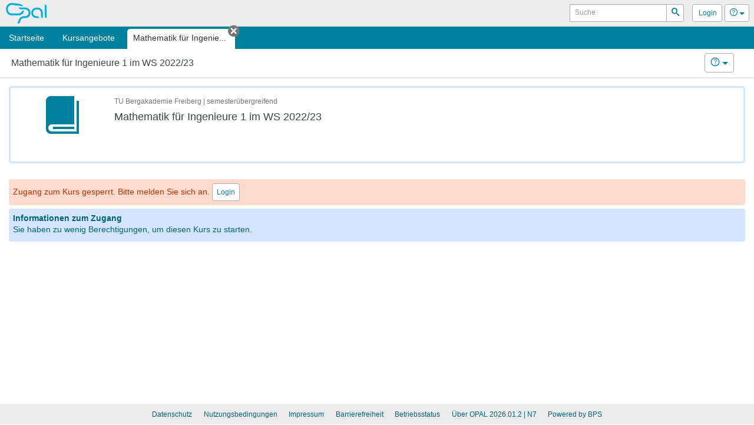

--- FILE ---
content_type: text/html;charset=UTF-8
request_url: https://bildungsportal.sachsen.de/opal/auth/RepositoryEntry/36085956615;jsessionid=345B88B69CB37B82AC0E01A6F0B406D4.opalN7?0
body_size: 5356
content:
<!--
 BPS Bildungsportal Sachsen GmbH
 Dresdner Straße 76
 09130 Chemnitz
 Germany

 Copyright (c) 2005-2024 by BPS Bildungsportal Sachsen GmbH
 http://www.bps-system.de

 All rights reserved.
-->
<!DOCTYPE html>
<html lang="de" xml:lang="de">
<head>
	<meta http-equiv="Content-type" content="text/html; charset=utf-8"/>
	<meta http-equiv="cache-control" content="no-cache"/>
	<meta http-equiv="pragma" content="no-cache"/>
	<meta http-equiv="expires" content="0"/>
	<meta http-equiv="pragma-directive" content="no-cache"/>
	<meta http-equiv="cache-directive" content="no-cache"/>
	<meta name="viewport" content="width=device-width, initial-scale=1"/>
	<meta name="referrer" content="no-referrer">
	<meta charset="utf-8">

	

	<!--[if lt IE 9]>
	<script>
/*<![CDATA[*/

		document.createElement('section');
		document.createElement('nav');
		document.createElement('header');
		document.createElement('footer');
		document.createElement('article');
		document.createElement('aside');
	
/*]]>*/
</script>
	<![endif]-->

	<title id="id19">Mathematik für Ingenieure 1 im WS 2022/23 - OPAL</title>
<link rel="shortcut icon" href="/opal/raw/20260127/themes/opal_new/favicon.ico" type="image/x-icon" />
<link rel="icon" href="/opal/raw/20260127/themes/opal_new/favicon.ico" type="image/x-icon" />
<meta name="description" content="OPAL, die Lernplattform zum Lehren und Lernen für Lehrkräfte und Studierende der sächsischen Universitäten, Hochschulen und Berufsakademien." />
<meta name="keywords" content="OPAL, eLearning, Lernplattform, LMS, Learning Management System, LCMS, Learning Content Management System, Open Source, elearning, JAVA, IMS, QTI, SCORM, Content package, Kollaboration, Usability, Performanz, Skalierbarkeit" />
<meta name="DC.creator" content="BPS Bildungsportal Sachsen GmbH" />
<meta name="DC.subject" content="OPAL - Online Learning And Training" />
<meta name="DC.description" content="OPAL, die Lernplattform zum Lehren und Lernen für Lehrkräfte und Studierende der sächsischen Universitäten, Hochschulen und Berufsakademien." />
<meta name="DC.contributor" content="" />
<meta name="DC.date" content="2026-01-27" scheme="DCTERMS.W3CDTF" />
<meta name="DC.type" content="Interactive Resource" scheme="DCTERMS.DCMIType" />
<meta name="DC.identifier" content="https://bildungsportal.sachsen.de/opal" scheme="DCTERMS.URI" />
<link rel="stylesheet" type="text/css" href="/opal/raw/20260127/js/dropzone/dropzone.css" />
<link rel="stylesheet" type="text/css" href="/opal/raw/20260127/js/bar/bar.css" />
<link rel="stylesheet" type="text/css" href="/opal/raw/20260127/bootstrap/bootstrap.min.css" />
<link rel="stylesheet" type="text/css" href="/opal/raw/20260127/js/powertip/css/jquery.powertip.css" />
<link rel="stylesheet" type="text/css" href="/opal/raw/20260127/js/tree/themes/default/style.min.css" />
<link rel="stylesheet" type="text/css" href="/opal/raw/20260127/css/jquery-ui/smoothness/jquery-ui-1.12.1.min.css" />
<link rel="stylesheet" type="text/css" href="/opal/raw/20260127/js/dragtable/dragtable-default.css" />
<link rel="stylesheet" type="text/css" href="/opal/raw/20260127/js/tag-it/css/jquery.tagit.css" />
<link rel="stylesheet" type="text/css" href="/opal/raw/20260127/js/pnotify/PNotifyBrightTheme.css" />
<link rel="stylesheet" type="text/css" href="/opal/raw/20260127/themes/opal_new/layout.css" />
<link rel="stylesheet" type="text/css" href="/opal/raw/20260127/themes/opal_new/responsive.css" />
<link rel="stylesheet" type="text/css" href="/opal/raw/20260127/themes/opal_new/retina.css" media="(-webkit-min-device-pixel-ratio: 2), (min-resolution: 192dpi)" />
<script type="text/javascript" defer="defer" src="/opal/raw/20260127/js/app/script.min.js"></script>
<script type="text/javascript" defer="defer" src="/opal/raw/20260127/js/dropzone/dropzone.js"></script>
<script type="text/javascript" defer="defer" src="/opal/raw/20260127/js/bar/bar.js"></script>
<script type="text/javascript" defer="defer" src="/opal/raw/20260127/bootstrap/bootstrap.min.js"></script>
<script type="text/javascript" defer="defer" src="/opal/raw/20260127/js/powertip/jquery.powertip.js"></script>
<script type="text/javascript" defer="defer" src="/opal/raw/20260127/js/tree/jstree.js"></script>
<script type="text/javascript" defer="defer" src="/opal/raw/20260127/js/jQuery/jquery.are-you-sure.js"></script>
<script type="text/javascript" defer="defer" src="/opal/raw/20260127/js/jQuery/ays-beforeunload-shim.js"></script>
<script type="text/javascript" defer="defer" src="/opal/raw/20260127/js/jQuery/jquery-ui-1.12.1.min.js"></script>
<script type="text/javascript" id="dragtable" defer="defer" src="/opal/raw/20260127/js/dragtable/jquery.dragtable.js"></script>
<script type="text/javascript" id="tagit" defer="defer" src="/opal/raw/20260127/js/tag-it/js/tag-it.min.js"></script>
<script type="text/javascript" id="notify" defer="defer" src="/opal/raw/20260127/js/pnotify/PNotify.js"></script>
<script type="text/javascript" defer="defer" src="/opal/raw/20260127/js/app/tinymce/tinymce.min.js"></script>
<script type="text/javascript" src="/opal/wicket/resource/org.apache.wicket.resource.DynamicJQueryResourceReference/jquery/jquery-2.2.4-ver-F9EE266EF993962AD59E804AD9DEBE66.js"></script>
<script type="text/javascript" src="/opal/wicket/resource/org.apache.wicket.ajax.AbstractDefaultAjaxBehavior/res/js/wicket-ajax-jquery-ver-04D5389C5F00ED98AD39E57EBB5AA818.js"></script>
<script type="text/javascript" id="wicket-ajax-base-url">
/*<![CDATA[*/
Wicket.Ajax.baseUrl="auth/RepositoryEntry/36085956615?0";
/*]]>*/
</script>
<script type="text/javascript" src="/opal/raw/20260127/js/jQuery/jquery.visible.min.js"></script>
<script type="text/javascript" src="/opal/raw/20260127/js/split/split.js"></script>
<script type="text/javascript" src="https://cdn.bps-system.de/live/opal/MathJax/MathJax.js?config=TeX-AMS-MML_HTMLorMML"></script>
<script type="text/javascript" >
/*<![CDATA[*/
Wicket.Event.add(window, "domready", function(event) { 
Wicket.Ajax.ajax({"u":"/opal/auth/RepositoryEntry/36085956615;jsessionid=345B88B69CB37B82AC0E01A6F0B406D4.opalN7?0-1.0-html-body-wrapper-header-naviContainer-navigation-navigationContainer-navigationSearchForm-navigationSearchButton-btn","m":"POST","c":"idb","f":"ida","sc":"navigationSearchButton:btn","i":"veil","bh":[function(attrs){jQuery(':focus').blur();try{tinyMCE.triggerSave(true,true);}catch(e){}try{if(Dropzone){var instances=Dropzone.instances,i,ins,files;if(instances.length>0)for(i=0;i<instances.length;i++)if(ins=instances[i],files=ins.getActiveFiles(),files.length>0){for(i=0;i<files.length;i++)ins.cancelUpload(files[i]);ins.disable()}}}catch(e){}}],"pre":[function(attrs){var form=jQuery('form');if(!form.hasClass('dirky')){return true;}if(!confirm('Sie haben nicht gespeicherte Änderungen! Möchten Sie trotzdem fortfahren?')){return false;}jQuery('.dirky').removeClass('dirky');}],"e":"click","pd":true});;
Wicket.Ajax.ajax({"u":"/opal/auth/RepositoryEntry/36085956615;jsessionid=345B88B69CB37B82AC0E01A6F0B406D4.opalN7?0-1.0-html-body-wrapper-header-naviContainer-navigation-navigationContainer-dynamicTabs-0-closeLink","c":"idc","i":"veil","bh":[function(attrs){jQuery(':focus').blur();try{tinyMCE.triggerSave(true,true);}catch(e){}try{if(Dropzone){var instances=Dropzone.instances,i,ins,files;if(instances.length>0)for(i=0;i<instances.length;i++)if(ins=instances[i],files=ins.getActiveFiles(),files.length>0){for(i=0;i<files.length;i++)ins.cancelUpload(files[i]);ins.disable()}}}catch(e){}}],"pre":[function(attrs){var form=jQuery('form');if(!form.hasClass('dirky')){return true;}if(!confirm('Sie haben nicht gespeicherte Änderungen! Möchten Sie trotzdem fortfahren?')){return false;}jQuery('.dirky').removeClass('dirky');}],"e":"click"});;
Wicket.Ajax.ajax({"u":"/opal/auth/RepositoryEntry/36085956615;jsessionid=345B88B69CB37B82AC0E01A6F0B406D4.opalN7?0-1.0-html-body-wrapper-header-naviContainer-navigation-navigationContainer-navigationPersonalContainer-logoutLink","c":"idd","i":"veil","bh":[function(attrs){jQuery(':focus').blur();try{tinyMCE.triggerSave(true,true);}catch(e){}try{if(Dropzone){var instances=Dropzone.instances,i,ins,files;if(instances.length>0)for(i=0;i<instances.length;i++)if(ins=instances[i],files=ins.getActiveFiles(),files.length>0){for(i=0;i<files.length;i++)ins.cancelUpload(files[i]);ins.disable()}}}catch(e){}}],"pre":[function(attrs){var form=jQuery('form');if(!form.hasClass('dirky')){return true;}if(!confirm('Sie haben nicht gespeicherte Änderungen! Möchten Sie trotzdem fortfahren?')){return false;}jQuery('.dirky').removeClass('dirky');}],"e":"click"});;
Wicket.Ajax.ajax({"u":"/opal/auth/RepositoryEntry/36085956615;jsessionid=345B88B69CB37B82AC0E01A6F0B406D4.opalN7?0-1.0-html-body-wrapper-header-nonmobileHeader-headerFunction-nav-headerSearchForm-headerSearchButton-btn","m":"POST","c":"idf","f":"ide","sc":"headerSearchButton:btn","i":"veil","bh":[function(attrs){jQuery(':focus').blur();try{tinyMCE.triggerSave(true,true);}catch(e){}try{if(Dropzone){var instances=Dropzone.instances,i,ins,files;if(instances.length>0)for(i=0;i<instances.length;i++)if(ins=instances[i],files=ins.getActiveFiles(),files.length>0){for(i=0;i<files.length;i++)ins.cancelUpload(files[i]);ins.disable()}}}catch(e){}}],"pre":[function(attrs){var form=jQuery('form');if(!form.hasClass('dirky')){return true;}if(!confirm('Sie haben nicht gespeicherte Änderungen! Möchten Sie trotzdem fortfahren?')){return false;}jQuery('.dirky').removeClass('dirky');}],"e":"click","pd":true});;
Wicket.Ajax.ajax({"u":"/opal/auth/RepositoryEntry/36085956615;jsessionid=345B88B69CB37B82AC0E01A6F0B406D4.opalN7?0-1.0-html-body-wrapper-header-nonmobileHeader-headerFunction-nav-profileLink","c":"id10","i":"veil","bh":[function(attrs){jQuery(':focus').blur();try{tinyMCE.triggerSave(true,true);}catch(e){}try{if(Dropzone){var instances=Dropzone.instances,i,ins,files;if(instances.length>0)for(i=0;i<instances.length;i++)if(ins=instances[i],files=ins.getActiveFiles(),files.length>0){for(i=0;i<files.length;i++)ins.cancelUpload(files[i]);ins.disable()}}}catch(e){}}],"pre":[function(attrs){var form=jQuery('form');if(!form.hasClass('dirky')){return true;}if(!confirm('Sie haben nicht gespeicherte Änderungen! Möchten Sie trotzdem fortfahren?')){return false;}jQuery('.dirky').removeClass('dirky');}],"e":"click"});;
Wicket.Ajax.ajax({"u":"/opal/auth/RepositoryEntry/36085956615;jsessionid=345B88B69CB37B82AC0E01A6F0B406D4.opalN7?0-1.0-html-body-wrapper-header-nonmobileHeader-headerFunction-nav-help-br-brLink","c":"id11","i":"veil","bh":[function(attrs){jQuery(':focus').blur();try{tinyMCE.triggerSave(true,true);}catch(e){}try{if(Dropzone){var instances=Dropzone.instances,i,ins,files;if(instances.length>0)for(i=0;i<instances.length;i++)if(ins=instances[i],files=ins.getActiveFiles(),files.length>0){for(i=0;i<files.length;i++)ins.cancelUpload(files[i]);ins.disable()}}}catch(e){}}],"pre":[function(attrs){var form=jQuery('form');if(!form.hasClass('dirky')){return true;}if(!confirm('Sie haben nicht gespeicherte Änderungen! Möchten Sie trotzdem fortfahren?')){return false;}jQuery('.dirky').removeClass('dirky');}],"e":"click"});;
Wicket.Ajax.ajax({"u":"/opal/auth/RepositoryEntry/36085956615;jsessionid=345B88B69CB37B82AC0E01A6F0B406D4.opalN7?0-1.0-html-body-footer-disclaimer","c":"id12","i":"veil","bh":[function(attrs){jQuery(':focus').blur();try{tinyMCE.triggerSave(true,true);}catch(e){}try{if(Dropzone){var instances=Dropzone.instances,i,ins,files;if(instances.length>0)for(i=0;i<instances.length;i++)if(ins=instances[i],files=ins.getActiveFiles(),files.length>0){for(i=0;i<files.length;i++)ins.cancelUpload(files[i]);ins.disable()}}}catch(e){}}],"pre":[function(attrs){var form=jQuery('form');if(!form.hasClass('dirky')){return true;}if(!confirm('Sie haben nicht gespeicherte Änderungen! Möchten Sie trotzdem fortfahren?')){return false;}jQuery('.dirky').removeClass('dirky');}],"e":"click"});;
Wicket.Ajax.ajax({"u":"/opal/auth/RepositoryEntry/36085956615;jsessionid=345B88B69CB37B82AC0E01A6F0B406D4.opalN7?0-1.0-html-body-footer-privacy","c":"id13","i":"veil","bh":[function(attrs){jQuery(':focus').blur();try{tinyMCE.triggerSave(true,true);}catch(e){}try{if(Dropzone){var instances=Dropzone.instances,i,ins,files;if(instances.length>0)for(i=0;i<instances.length;i++)if(ins=instances[i],files=ins.getActiveFiles(),files.length>0){for(i=0;i<files.length;i++)ins.cancelUpload(files[i]);ins.disable()}}}catch(e){}}],"pre":[function(attrs){var form=jQuery('form');if(!form.hasClass('dirky')){return true;}if(!confirm('Sie haben nicht gespeicherte Änderungen! Möchten Sie trotzdem fortfahren?')){return false;}jQuery('.dirky').removeClass('dirky');}],"e":"click"});;
Wicket.Ajax.ajax({"u":"/opal/auth/RepositoryEntry/36085956615;jsessionid=345B88B69CB37B82AC0E01A6F0B406D4.opalN7?0-1.0-html-body-footer-imprint","c":"id14","i":"veil","bh":[function(attrs){jQuery(':focus').blur();try{tinyMCE.triggerSave(true,true);}catch(e){}try{if(Dropzone){var instances=Dropzone.instances,i,ins,files;if(instances.length>0)for(i=0;i<instances.length;i++)if(ins=instances[i],files=ins.getActiveFiles(),files.length>0){for(i=0;i<files.length;i++)ins.cancelUpload(files[i]);ins.disable()}}}catch(e){}}],"pre":[function(attrs){var form=jQuery('form');if(!form.hasClass('dirky')){return true;}if(!confirm('Sie haben nicht gespeicherte Änderungen! Möchten Sie trotzdem fortfahren?')){return false;}jQuery('.dirky').removeClass('dirky');}],"e":"click"});;
Wicket.Ajax.ajax({"u":"/opal/auth/RepositoryEntry/36085956615;jsessionid=345B88B69CB37B82AC0E01A6F0B406D4.opalN7?0-1.0-html-body-footer-accessibilityContainer-accessibility","c":"id15","i":"veil","bh":[function(attrs){jQuery(':focus').blur();try{tinyMCE.triggerSave(true,true);}catch(e){}try{if(Dropzone){var instances=Dropzone.instances,i,ins,files;if(instances.length>0)for(i=0;i<instances.length;i++)if(ins=instances[i],files=ins.getActiveFiles(),files.length>0){for(i=0;i<files.length;i++)ins.cancelUpload(files[i]);ins.disable()}}}catch(e){}}],"pre":[function(attrs){var form=jQuery('form');if(!form.hasClass('dirky')){return true;}if(!confirm('Sie haben nicht gespeicherte Änderungen! Möchten Sie trotzdem fortfahren?')){return false;}jQuery('.dirky').removeClass('dirky');}],"e":"click"});;
Wicket.Ajax.ajax({"u":"/opal/auth/RepositoryEntry/36085956615;jsessionid=345B88B69CB37B82AC0E01A6F0B406D4.opalN7?0-1.0-fluidContainer-rowContainer-outerContentContainer-contentContainer-contentPanel-loginLink","c":"id16","i":"veil","bh":[function(attrs){jQuery(':focus').blur();try{tinyMCE.triggerSave(true,true);}catch(e){}try{if(Dropzone){var instances=Dropzone.instances,i,ins,files;if(instances.length>0)for(i=0;i<instances.length;i++)if(ins=instances[i],files=ins.getActiveFiles(),files.length>0){for(i=0;i<files.length;i++)ins.cancelUpload(files[i]);ins.disable()}}}catch(e){}}],"pre":[function(attrs){var form=jQuery('form');if(!form.hasClass('dirky')){return true;}if(!confirm('Sie haben nicht gespeicherte Änderungen! Möchten Sie trotzdem fortfahren?')){return false;}jQuery('.dirky').removeClass('dirky');}],"e":"click"});;
$('.content-container').removeClass (function (index, className) {    return (className.match (/\bep-map(\S+|\b)/g) || []).join(' ');});;
Wicket.Event.subscribe('/ajax/call/complete',function(){try{MathJax.Hub.Queue(['Typeset',MathJax.Hub,'wrap']);}catch(e){}});;
$('body').on('click',function(t){var i=$(t.target);'popover'!==i.data('toggle')&&0===i.parents('[autohide],.popover').length&&$('[autohide]').each(function(){var t=$(this),i=t.attr('autohide');i?$('#'+i).is(':visible')&&this.click():t.attr('aria-describedby')&&this.click()})});;
window.addEventListener("message", function(e) {if (e.data.message === "close-dialog") {	var target = jQuery("iframe[name='" + e.data.payload + "']");	var container = target.parents(".fancybox-container");	var id = container.attr("id");	jQuery.fancybox.close(id)}}, false);;
Wicket.Event.publish(Wicket.Event.Topic.AJAX_HANDLERS_BOUND);
;});
/*]]>*/
</script>
<script type="text/javascript" >
/*<![CDATA[*/
Wicket.Event.add(window, "load", function(event) { 

$('#id1').on('hidden.bs.collapse', function (e) {
if (e.target.id == 'id1') {
 $('#id17').attr('title','Zugangsinformationen öffnen');
 $('#id18').removeClass('box-opened').addClass('box-closed');
}
return false;});

$('#id1').on('shown.bs.collapse', function (e) {
if (e.target.id == 'id1') {
 $('#id17').attr('title','Zugangsinformationen schließen');
 $('#id18').removeClass('box-closed').addClass('box-opened');
}
return false;});
;
try{alterNodeJumps();}catch(e){};
;});
/*]]>*/
</script>
</head>
<body class="user-role-guest lang-de">
<div id="clickblocker" class="clickblocker" style="display:none;" onclick="$.sidr('close','sidr');"></div>
<div id="veil" class="veil"></div>
<div class="skip-links-container">
	<a class="skip-link" href="#main-nav">Zur Navigation</a>
	<a class="skip-link" href="#main-content">Zum Inhalt</a>
	
	
</div>
<div id="wrap" class="course page">
	
	<header role="banner" class="page-header-container" id="id1a">
			
	

	<div class="page-header">

		<div class="header-logo-container">
			<a class="logo" rel="direct" href="/opal/home;jsessionid=345B88B69CB37B82AC0E01A6F0B406D4.opalN7" title="Startseite">
				<span class="sr-only">OPAL</span>
			</a>
		</div>
		<div class="header-functions" id="id1b">
			
	<nav class="header-functions-user" aria-label="Header-Navigation">
		<form class="header-functions-search" role="search" id="ide" method="post" action="/opal/auth/RepositoryEntry/36085956615;jsessionid=345B88B69CB37B82AC0E01A6F0B406D4.opalN7?0-1.-html-body-wrapper-header-nonmobileHeader-headerFunction-nav-headerSearchForm"><div style="width:0px;height:0px;position:absolute;left:-100px;top:-100px;overflow:hidden" class="hidden-fields"><input type="text" tabindex="-1" autocomplete="off"/><input type="submit" tabindex="-1" name="headerSearchButton:btn" onclick=" var b=document.getElementById('idf'); if (b!=null&amp;&amp;b.onclick!=null&amp;&amp;typeof(b.onclick) != 'undefined') {  var r = Wicket.bind(b.onclick, b)(); if (r != false) b.click(); } else { b.click(); };  return false;"  /></div>
			<div class="input-group input-group-sm">
				<div>
			
		<div id="id1c" style="display:none" data-wicket-placeholder=""></div>
	
		</div>
				<label class="sr-only" id="id7" for="id8">Suche</label>
				<input class="form-control" type="search" value="" name="headerSearchField" id="id8" placeholder="Suche" aria-labelledby="id7"/>
				<span class="input-group-btn">
					
			
			<button class="btn btn-sm" type="button" name="headerSearchButton:btn" id="idf" title="Suchen">
				<span aria-hidden="true" class="fonticon icon-search"></span>
				
				<span class="sr-only">Suchen</span>
			</button>
		
		
				</span>
			</div>
		</form>

		<div class="btn-group">
			<a class="btn btn-sm" id="id10" href="javascript:;" title="Login">
				<span class="fonticon login" aria-hidden="true"></span>
				<span class="header-functions-user-name">Login</span>
			</a>

			
		</div>

		

		
			
	<div class="btn-group help">
		<button type="button" class="btn dropdown-toggle btn-sm" data-toggle="dropdown" title="Hilfe">
			<span class="fonticon icon-help" aria-hidden="true"></span>
			<span class="caret" aria-hidden="true"></span>
			<span class="sr-only">Hilfe</span>
		</button>
		<ul class="dropdown-menu dropdown-menu-right" role="menu">
			<li class="dropdown-menu-heading">Hilfe</li>
			<li role="menuitem"><a target="_blank" href="https://help.bps-system.de/wiki/bin/view/LMS/Benutzerhandbuch OPAL/?language=de" title="Benutzerhandbuch OPAL">Benutzerhandbuch OPAL</a></li><li role="menuitem"><a target="_blank" href="https://help.bps-system.de/wiki/bin/view/LMS/Benutzerhandbuch%20OPAL/Erste%20Schritte/Ansprechpartner//?language=de" title="Kontakt &amp; Ansprechpartner">Kontakt & Ansprechpartner</a></li>
			<li role="menuitem"><a id="id11" href="javascript:;" title="Problem melden"><span>Problem melden</span></a></li>
		</ul>
	</div>

		

		

	</nav>

		</div>
	</div>

			

			<div id="sidr">
				<div id="id1d">
			
		<nav id="main-nav" class="nav-container" role="navigation" aria-label="Hauptnavigation">
			<div class="nav-search-placeholder" id="searchfieldlock"></div>
			<form class="nav-search" role="search" id="ida" method="post" action="/opal/auth/RepositoryEntry/36085956615;jsessionid=345B88B69CB37B82AC0E01A6F0B406D4.opalN7?0-1.-html-body-wrapper-header-naviContainer-navigation-navigationContainer-navigationSearchForm"><div style="width:0px;height:0px;position:absolute;left:-100px;top:-100px;overflow:hidden" class="hidden-fields"><input type="text" tabindex="-1" autocomplete="off"/><input type="submit" tabindex="-1" name="navigationSearchButton:btn" onclick=" var b=document.getElementById('idb'); if (b!=null&amp;&amp;b.onclick!=null&amp;&amp;typeof(b.onclick) != 'undefined') {  var r = Wicket.bind(b.onclick, b)(); if (r != false) b.click(); } else { b.click(); };  return false;"  /></div>
				<label class="sr-only" id="id3" for="id4">Lernplattform durchsuchen</label>
				<div id="id1e" style="display:none" data-wicket-placeholder=""></div>
				<input class="form-control" type="search" tabindex="-1" value="" name="navigationSearch" id="id4" placeholder="Suche in der Lernplattform" aria-labelledby="id3"/>
				
			
			<button class="btn only" type="button" name="navigationSearchButton:btn" id="idb" title="Suchen">
				<span aria-hidden="true" class="fonticon icon-search"></span>
				
				<span class="sr-only">Suchen</span>
			</button>
		
		
			</form>
 			<ul class="nav mainnav list-unstyled" id="id1f">
				<li class="home nav-tab">
					<a href="/opal/home;jsessionid=345B88B69CB37B82AC0E01A6F0B406D4.opalN7" title="Startseite">
						
						<span>Startseite</span>
						
					</a>
					
				</li><li class="courses nav-tab">
					<a href="/opal/auth/repository/catalog;jsessionid=345B88B69CB37B82AC0E01A6F0B406D4.opalN7" title="Kursangebote">
						
						<span>Kursangebote</span>
						
					</a>
					
				</li>
			</ul>
			<strong class="nav-header">Geöffnete Inhalte</strong>
 			<ul class="nav subnav list-unstyled" id="id20">
				<li class="active dynamic-tab">
					<a href="/opal/auth/RepositoryEntry/36085956615;jsessionid=345B88B69CB37B82AC0E01A6F0B406D4.opalN7" title="Mathematik für Ingenieure 1 im WS 2022/23" aria-current="page">
						
						<span>Mathematik für Ingenie...</span>
						
					</a>
					<button class="btn-close icon only" id="idc" type="button" title="Tab schließen">
						<span class="fonticon icon-cancel-circle" aria-hidden="true"></span>
						<span class="sr-only">Tab schließen</span>
					</button>
				</li>
			</ul>
			<strong class="nav-header">Persönliches</strong>
			
				<ul class="nav adnav list-unstyled">
					<li id="id21" style="display:none" data-wicket-placeholder=""></li>
					<li id="id22" style="display:none" data-wicket-placeholder=""></li>
					<li id="id23" style="display:none" data-wicket-placeholder=""></li>
					<li id="id24" style="display:none" data-wicket-placeholder=""></li>
					<li><a id="idd" href="javascript:;" title="Login"><span aria-hidden="true" class="fonticon icon-user"></span>Login</a></li>
				</ul>
			
		</nav>
		<div class="clearfix"></div>
	
		</div>
			</div>

		
		</header>
	
	
			<section id="main-content" role="main">
				
			
			
		
		
				
		<div id="id25">
	<header class="main-header">
		<div class="col-sm-4">
			<div>
				
	
	<h1>
		
			
			
			Mathematik für Ingenieure 1 im WS 2022/23
			
		
	</h1>

			</div>
		</div>
		<div class="main-header-additional col-sm-8">
			<div class="additional-center col-sm-6">
				<div class="btn-group">
					
				</div>
			</div>
			<div class="additional-right col-sm-6">
				<div class="btn-toolbar">
					<div class="btn-group">
						
					</div><div class="btn-group">
						
					</div><div class="btn-group">
						
			
	<div class="btn-group help">
		<button type="button" class="btn dropdown-toggle" data-toggle="dropdown" title="Hilfe">
			<span class="fonticon icon-help" aria-hidden="true"></span>
			<span class="caret" aria-hidden="true"></span>
			<span class="sr-only">Hilfe</span>
		</button>
		<ul class="dropdown-menu dropdown-menu-right" role="menu">
			<li class="dropdown-menu-heading">Hilfe</li>
			<li role="menuitem"><a target="_blank" href="https://help.bps-system.de/wiki/bin/view/LMS/Benutzerhandbuch OPAL/Lernen/Arbeit in Kursen/?language=de" title="Arbeit in Kursen">Arbeit in Kursen</a></li><li role="menuitem"><a target="_blank" href="https://help.bps-system.de/wiki/bin/view/LMS/Benutzerhandbuch OPAL/Lernen/Arbeit in Kursen/Lerninhalte und Kursbausteine/?language=de" title="Lerninhalte und Kursbausteine">Lerninhalte und Kursbausteine</a></li>
			
		</ul>
	</div>

		
					</div>
				</div>
			</div>
		</div>
		
	</header>
	
		<p id="id26" style="display:none" data-wicket-placeholder=""></p>
	
</div>
		<div id="id27">
</div>
		<div id="id28">
</div>
		<div id="id29" style="display:none" data-wicket-placeholder=""></div>
		<div id="id2a" class="fluid-container">
			<div id="id2b">
				<div class="menu-container" id="id2c">
					<div id="id2d">
</div>
				</div>
				<div class="content-container" id="id2e">
					
					<div id="id2f" class="">
						<div id="id30">
</div>
						<div id="id31">
			
	<div class="content-preview content-preview-horizontal resource-details">
		<div id="id32" style="display:none" data-wicket-placeholder=""></div>
		<div class="content-preview-img">
			<span aria-hidden="true" class="fonticon icon-course" alt="Titelbild des Kurses" title="Mathematik für Ingenieure 1 im WS 2022/23"/>
		</div>
		<div class="content-preview-main">
			<small>TU Bergakademie Freiberg | semesterübergreifend</small>
			<strong class="content-preview-title">Mathematik für Ingenieure 1 im WS 2022/23</strong>
			
			
			<div class="content-preview-desc" id="id33">
				<span><div class="repo-desc"><p>&nbsp;</p>
<p>&nbsp;</p></div></span>
				
			</div>
			<div class="content-preview-info">
				
				
			</div>
		</div>
		
		
	</div>

		</div>
						<div class="content-container-inner" id="id34">
			
		
		<div class="box box-warning">
			Zugang zum Kurs gesperrt.
			Bitte melden Sie sich an.
			<a class="btn btn-sm" id="id16" href="javascript:;"><span>Login</span></a>
		</div>
		<div>
			
			<div class="box box-info box-access">
				
				<strong>Informationen zum Zugang</strong>
				

				<div class="box-content" id="id1">
					Sie haben zu wenig Berechtigungen, um diesen Kurs zu starten.
					
			
			<p class="access-owners">
			
			
			</p>
		
		
				</div>
			</div>
		
		</div>
	
	
		</div>
						
					</div>
				</div>
			</div>
		</div>
		
		
		
	
	
	
	
			</section>
			<div class="clearfix"></div>
		
</div>
<div class="clearfix"></div>
<footer class="page-footer" role="contentinfo">
			
	<ul class="list-unstyled page-footer-links">
		
		<li>
			<a id="id13" href="javascript:;" title="Informationen zum Datenschutz">
				Datenschutz
			</a>
		</li>
		<li>
			<a id="id12" href="javascript:;" title="Nutzungsbedingungen">
				Nutzungsbedingungen
			</a>
		</li>
		<li>
			<a id="id14" href="javascript:;" title="Impressum">
				Impressum
			</a>
		</li>
		<li>
			<a id="id15" href="javascript:;" title="Informationen zur Barrierefreiheit">
				Barrierefreiheit
			</a>
		</li>
		<li>
			<a href="https://help.bps-system.de/wiki/bin/view/STATHS/Betriebsstatus%20Hochschulsysteme" target="_blank" rel="noopener noreferrer" title="Informationen zum Betriebsstatus">
				Betriebsstatus
			</a>
		</li>
		<li id="id35" style="display:none" data-wicket-placeholder=""></li>
		<li>
			<a href="https://help.bps-system.de/wiki/bin/view/Releasenotes/Releases%20OPAL/" target="_blank" rel="noopener noreferrer">
				<span>Über OPAL 2026.01.2</span>
				<span> | N7</span>
			</a>
		</li>
		<li class="footer-bps">
			<a href="https://www.bps-system.de" target="_blank" rel="noopener noreferrer" title="Homepage der BPS Bildungsportal Sachsen GmbH">
				Powered by BPS
			</a>
		</li>
	</ul>

		</footer>

<div id="dialogs">
	
</div>


</body>
</html>


--- FILE ---
content_type: application/javascript
request_url: https://bildungsportal.sachsen.de/opal/raw/20260127/js/powertip/jquery.powertip.js
body_size: 10468
content:
/*!
 PowerTip v1.3.0 (2017-01-15)
 https://stevenbenner.github.io/jquery-powertip/
 Copyright (c) 2017 Steven Benner (http://stevenbenner.com/).
 Released under MIT license.
 https://raw.github.com/stevenbenner/jquery-powertip/master/LICENSE.txt
*/
(function(root, factory) {
	// support loading the plugin via common patterns
	if (typeof define === 'function' && define.amd) {
		// load the plugin as an amd module
		define([ 'jquery' ], factory);
	} else if (typeof module === 'object' && module.exports) {
		// load the plugin as a commonjs module
		module.exports = factory(require('jquery'));
	} else {
		// load the plugin as a global
		factory(root.jQuery);
	}
}(this, function($) {

	// useful private variables
	var $document = $(document),
		$window = $(window),
		$body = $('body');

	// constants
	var DATA_DISPLAYCONTROLLER = 'displayController',
		DATA_HASACTIVEHOVER = 'hasActiveHover',
		DATA_FORCEDOPEN = 'forcedOpen',
		DATA_HASMOUSEMOVE = 'hasMouseMove',
		DATA_MOUSEONTOTIP = 'mouseOnToPopup',
		DATA_ORIGINALTITLE = 'originalTitle',
		DATA_POWERTIP = 'powertip',
		DATA_POWERTIPJQ = 'powertipjq',
		DATA_POWERTIPTARGET = 'powertiptarget',
		EVENT_NAMESPACE = '.powertip',
		RAD2DEG = 180 / Math.PI;

	/**
	 * Session data
	 * Private properties global to all powerTip instances
	 */
	var session = {
		elements: null,
		tooltips: null,
		isTipOpen: false,
		isFixedTipOpen: false,
		isClosing: false,
		tipOpenImminent: false,
		activeHover: null,
		currentX: 0,
		currentY: 0,
		previousX: 0,
		previousY: 0,
		desyncTimeout: null,
		closeDelayTimeout: null,
		mouseTrackingActive: false,
		delayInProgress: false,
		windowWidth: 0,
		windowHeight: 0,
		scrollTop: 0,
		scrollLeft: 0
	};

	/**
	 * Collision enumeration
	 * @enum {number}
	 */
	var Collision = {
		none: 0,
		top: 1,
		bottom: 2,
		left: 4,
		right: 8
	};

	/**
	 * Display hover tooltips on the matched elements.
	 * @param {(Object|string)=} opts The options object to use for the plugin, or
	 *     the name of a method to invoke on the first matched element.
	 * @param {*=} [arg] Argument for an invoked method (optional).
	 * @return {jQuery} jQuery object for the matched selectors.
	 */
	$.fn.powerTip = function(opts, arg) {
		var targetElements = this,
			options,
			tipController;

		// don't do any work if there were no matched elements
		if (!targetElements.length) {
			return targetElements;
		}

		// handle api method calls on the plugin, e.g. powerTip('hide')
		if ($.type(opts) === 'string' && $.powerTip[opts]) {
			return $.powerTip[opts].call(targetElements, targetElements, arg);
		}

		// extend options and instantiate TooltipController
		options = $.extend({}, $.fn.powerTip.defaults, opts);
		tipController = new TooltipController(options);

		// hook mouse and viewport dimension tracking
		initTracking();

		// setup the elements
		targetElements.each(function elementSetup() {
			var $this = $(this),
				dataPowertip = $this.data(DATA_POWERTIP),
				dataElem = $this.data(DATA_POWERTIPJQ),
				dataTarget = $this.data(DATA_POWERTIPTARGET),
				title;

			// handle repeated powerTip calls on the same element by destroying the
			// original instance hooked to it and replacing it with this call
			if ($this.data(DATA_DISPLAYCONTROLLER)) {
				$.powerTip.destroy($this);
			}

			// attempt to use title attribute text if there is no data-powertip,
			// data-powertipjq or data-powertiptarget. If we do use the title
			// attribute, delete the attribute so the browser will not show it
			title = $this.attr('title');
			if (!dataPowertip && !dataTarget && !dataElem && title) {
				$this.data(DATA_POWERTIP, title);
				$this.data(DATA_ORIGINALTITLE, title);
				$this.removeAttr('title');
			}

			// create hover controllers for each element
			$this.data(
				DATA_DISPLAYCONTROLLER,
				new DisplayController($this, options, tipController)
			);
		});

		// attach events to matched elements if the manual option is not enabled
		if (!options.manual) {
			// attach open events
			$.each(options.openEvents, function(idx, evt) {
				if ($.inArray(evt, options.closeEvents) > -1) {
					// event is in both openEvents and closeEvents, so toggle it
					targetElements.on(evt + EVENT_NAMESPACE, function elementToggle(event) {
						$.powerTip.toggle(this, event);
					});
				} else {
					targetElements.on(evt + EVENT_NAMESPACE, function elementOpen(event) {
						$.powerTip.show(this, event);
					});
				}
			});

			// attach close events
			$.each(options.closeEvents, function(idx, evt) {
				if ($.inArray(evt, options.openEvents) < 0) {
					targetElements.on(evt + EVENT_NAMESPACE, function elementClose(event) {
						// set immediate to true for any event without mouse info
						$.powerTip.hide(this, !isMouseEvent(event));
					});
				}
			});

			// attach escape key close event
			targetElements.on('keydown' + EVENT_NAMESPACE, function elementKeyDown(event) {
				// always close tooltip when the escape key is pressed
				if (event.keyCode === 27) {
					$.powerTip.hide(this, true);
				}
			});
		}

		// remember elements that the plugin is attached to
		session.elements = session.elements ? session.elements.add(targetElements) : targetElements;

		return targetElements;
	};

	/**
	 * Default options for the powerTip plugin.
	 */
	$.fn.powerTip.defaults = {
		fadeInTime: 200,
		fadeOutTime: 100,
		followMouse: false,
		popupId: 'powerTip',
		popupClass: null,
		intentSensitivity: 7,
		intentPollInterval: 100,
		closeDelay: 100,
		placement: 'n',
		smartPlacement: false,
		offset: 10,
		mouseOnToPopup: false,
		manual: false,
		openEvents: [ 'mouseenter', 'focus' ],
		closeEvents: [ 'mouseleave', 'blur' ]
	};

	/**
	 * Default smart placement priority lists.
	 * The first item in the array is the highest priority, the last is the lowest.
	 * The last item is also the default, which will be used if all previous options
	 * do not fit.
	 */
	$.fn.powerTip.smartPlacementLists = {
		n: [ 'n', 'ne', 'nw', 's' ],
		e: [ 'e', 'ne', 'se', 'w', 'nw', 'sw', 'n', 's', 'e' ],
		s: [ 's', 'se', 'sw', 'n' ],
		w: [ 'w', 'nw', 'sw', 'e', 'ne', 'se', 'n', 's', 'w' ],
		nw: [ 'nw', 'w', 'sw', 'n', 's', 'se', 'nw' ],
		ne: [ 'ne', 'e', 'se', 'n', 's', 'sw', 'ne' ],
		sw: [ 'sw', 'w', 'nw', 's', 'n', 'ne', 'sw' ],
		se: [ 'se', 'e', 'ne', 's', 'n', 'nw', 'se' ],
		'nw-alt': [ 'nw-alt', 'n', 'ne-alt', 'sw-alt', 's', 'se-alt', 'w', 'e' ],
		'ne-alt': [ 'ne-alt', 'n', 'nw-alt', 'se-alt', 's', 'sw-alt', 'e', 'w' ],
		'sw-alt': [ 'sw-alt', 's', 'se-alt', 'nw-alt', 'n', 'ne-alt', 'w', 'e' ],
		'se-alt': [ 'se-alt', 's', 'sw-alt', 'ne-alt', 'n', 'nw-alt', 'e', 'w' ]
	};

	/**
	 * Public API
	 */
	$.powerTip = {
		/**
		 * Attempts to show the tooltip for the specified element.
		 * @param {jQuery|Element} element The element to open the tooltip for.
		 * @param {jQuery.Event=} event jQuery event for hover intent and mouse
		 *     tracking (optional).
		 * @return {jQuery|Element} The original jQuery object or DOM Element.
		 */
		show: function apiShowTip(element, event) {
			// if we were given a mouse event then run the hover intent testing,
			// otherwise, simply show the tooltip asap
			if (isMouseEvent(event)) {
				trackMouse(event);
				session.previousX = event.pageX;
				session.previousY = event.pageY;
				$(element).data(DATA_DISPLAYCONTROLLER).show();
			} else {
				$(element).first().data(DATA_DISPLAYCONTROLLER).show(true, true);
			}
			return element;
		},

		/**
		 * Repositions the tooltip on the element.
		 * @param {jQuery|Element} element The element the tooltip is shown for.
		 * @return {jQuery|Element} The original jQuery object or DOM Element.
		 */
		reposition: function apiResetPosition(element) {
			$(element).first().data(DATA_DISPLAYCONTROLLER).resetPosition();
			return element;
		},

		/**
		 * Attempts to close any open tooltips.
		 * @param {(jQuery|Element)=} element The element with the tooltip that
		 *     should be closed (optional).
		 * @param {boolean=} immediate Disable close delay (optional).
		 * @return {jQuery|Element|undefined} The original jQuery object or DOM
		 *     Element, if one was specified.
		 */
		hide: function apiCloseTip(element, immediate) {
			var displayController;

			// set immediate to true when no element is specified
			immediate = element ? immediate : true;

			// find the relevant display controller
			if (element) {
				displayController = $(element).first().data(DATA_DISPLAYCONTROLLER);
			} else if (session.activeHover) {
				displayController = session.activeHover.data(DATA_DISPLAYCONTROLLER);
			}

			// if found, hide the tip
			if (displayController) {
				displayController.hide(immediate);
			}

			return element;
		},

		/**
		 * Toggles the tooltip for the specified element. This will open a closed
		 * tooltip, or close an open tooltip.
		 * @param {jQuery|Element} element The element with the tooltip that
		 *     should be toggled.
		 * @param {jQuery.Event=} event jQuery event for hover intent and mouse
		 *     tracking (optional).
		 * @return {jQuery|Element} The original jQuery object or DOM Element.
		 */
		toggle: function apiToggle(element, event) {
			if (session.activeHover && session.activeHover.is(element)) {
				// tooltip for element is active, so close it
				$.powerTip.hide(element, !isMouseEvent(event));
			} else {
				// tooltip for element is not active, so open it
				$.powerTip.show(element, event);
			}
			return element;
		},

		/**
		 * Destroy and roll back any powerTip() instance on the specified elements.
		 * If no elements are specified then all elements that the plugin is
		 * currently attached to will be rolled back.
		 * @param {(jQuery|Element)=} element The element with the powerTip instance.
		 * @return {jQuery|Element|undefined} The original jQuery object or DOM
		 *     Element, if one was specified.
		 */
		destroy: function apiDestroy(element) {
			var $element = element ? $(element) : session.elements;

			// if the plugin is not hooked to any elements then there is no point
			// trying to destroy anything, or dealing with the possible errors
			if (!session.elements || session.elements.length === 0) {
				return element;
			}

			// unhook events and destroy plugin changes to each element
			$element.off(EVENT_NAMESPACE).each(function destroy() {
				var $this = $(this),
					dataAttributes = [
						DATA_ORIGINALTITLE,
						DATA_DISPLAYCONTROLLER,
						DATA_HASACTIVEHOVER,
						DATA_FORCEDOPEN
					];

				// revert title attribute
				if ($this.data(DATA_ORIGINALTITLE)) {
					$this.attr('title', $this.data(DATA_ORIGINALTITLE));
					dataAttributes.push(DATA_POWERTIP);
				}

				// remove data attributes
				$this.removeData(dataAttributes);
			});

			// remove destroyed element from active elements collection
			session.elements = session.elements.not($element);

			// if there are no active elements left then we will unhook all of the
			// events that we've bound code to and remove the tooltip elements
			if (session.elements.length === 0) {
				$window.off(EVENT_NAMESPACE);
				$document.off(EVENT_NAMESPACE);
				session.mouseTrackingActive = false;
				session.tooltips.remove();
				session.tooltips = null;
			}

			return element;
		}
	};

	// API aliasing
	$.powerTip.showTip = $.powerTip.show;
	$.powerTip.closeTip = $.powerTip.hide;

	/**
	 * Creates a new CSSCoordinates object.
	 * @private
	 * @constructor
	 */
	function CSSCoordinates() {
		var me = this;

		// initialize object properties
		me.top = 'auto';
		me.left = 'auto';
		me.right = 'auto';
		me.bottom = 'auto';

		/**
		 * Set a property to a value.
		 * @private
		 * @param {string} property The name of the property.
		 * @param {number} value The value of the property.
		 */
		me.set = function(property, value) {
			if ($.isNumeric(value)) {
				me[property] = Math.round(value);
			}
		};
	}

	/**
	 * Creates a new tooltip display controller.
	 * @private
	 * @constructor
	 * @param {jQuery} element The element that this controller will handle.
	 * @param {Object} options Options object containing settings.
	 * @param {TooltipController} tipController The TooltipController object for
	 *     this instance.
	 */
	function DisplayController(element, options, tipController) {
		var hoverTimer = null,
			myCloseDelay = null;

		/**
		 * Begins the process of showing a tooltip.
		 * @private
		 * @param {boolean=} immediate Skip intent testing (optional).
		 * @param {boolean=} forceOpen Ignore cursor position and force tooltip to
		 *     open (optional).
		 */
		function openTooltip(immediate, forceOpen) {
			cancelTimer();
			if (!element.data(DATA_HASACTIVEHOVER)) {
				if (!immediate) {
					session.tipOpenImminent = true;
					hoverTimer = setTimeout(
						function intentDelay() {
							hoverTimer = null;
							checkForIntent();
						},
						options.intentPollInterval
					);
				} else {
					if (forceOpen) {
						element.data(DATA_FORCEDOPEN, true);
					}
					closeAnyDelayed();
					tipController.showTip(element);
				}
			} else {
				// cursor left and returned to this element, cancel close
				cancelClose();
			}
		}

		/**
		 * Begins the process of closing a tooltip.
		 * @private
		 * @param {boolean=} disableDelay Disable close delay (optional).
		 */
		function closeTooltip(disableDelay) {
			// if this instance already has a close delay in progress then halt it
			if (myCloseDelay) {
				myCloseDelay = session.closeDelayTimeout = clearTimeout(myCloseDelay);
				session.delayInProgress = false;
			}
			cancelTimer();
			session.tipOpenImminent = false;
			if (element.data(DATA_HASACTIVEHOVER)) {
				element.data(DATA_FORCEDOPEN, false);
				if (!disableDelay) {
					session.delayInProgress = true;
					session.closeDelayTimeout = setTimeout(
						function closeDelay() {
							session.closeDelayTimeout = null;
							tipController.hideTip(element);
							session.delayInProgress = false;
							myCloseDelay = null;
						},
						options.closeDelay
					);
					// save internal reference close delay id so we can check if the
					// active close delay belongs to this instance
					myCloseDelay = session.closeDelayTimeout;
				} else {
					tipController.hideTip(element);
				}
			}
		}

		/**
		 * Checks mouse position to make sure that the user intended to hover on the
		 * specified element before showing the tooltip.
		 * @private
		 */
		function checkForIntent() {
			// calculate mouse position difference
			var xDifference = Math.abs(session.previousX - session.currentX),
				yDifference = Math.abs(session.previousY - session.currentY),
				totalDifference = xDifference + yDifference;

			// check if difference has passed the sensitivity threshold
			if (totalDifference < options.intentSensitivity) {
				cancelClose();
				closeAnyDelayed();
				tipController.showTip(element);
			} else {
				// try again
				session.previousX = session.currentX;
				session.previousY = session.currentY;
				openTooltip();
			}
		}

		/**
		 * Cancels active hover timer.
		 * @private
		 * @param {boolean=} stopClose Cancel any active close delay timer.
		 */
		function cancelTimer(stopClose) {
			hoverTimer = clearTimeout(hoverTimer);
			// cancel the current close delay if the active close delay is for this
			// element or the stopClose argument is true
			if (session.closeDelayTimeout && myCloseDelay === session.closeDelayTimeout || stopClose) {
				cancelClose();
			}
		}

		/**
		 * Cancels any active close delay timer.
		 * @private
		 */
		function cancelClose() {
			session.closeDelayTimeout = clearTimeout(session.closeDelayTimeout);
			session.delayInProgress = false;
		}

		/**
		 * Asks any tooltips waiting on their close delay to close now.
		 * @private
		 */
		function closeAnyDelayed() {
			// if another element is waiting for its close delay then we should ask
			// it to close immediately so we can proceed without unexpected timeout
			// code being run during this tooltip's lifecycle
			if (session.delayInProgress && session.activeHover && !session.activeHover.is(element)) {
				session.activeHover.data(DATA_DISPLAYCONTROLLER).hide(true);
			}
		}

		/**
		 * Repositions the tooltip on this element.
		 * @private
		 */
		function repositionTooltip() {
			tipController.resetPosition(element);
		}

		// expose the methods
		this.show = openTooltip;
		this.hide = closeTooltip;
		this.cancel = cancelTimer;
		this.resetPosition = repositionTooltip;
	}

	/**
	 * Creates a new Placement Calculator.
	 * @private
	 * @constructor
	 */
	function PlacementCalculator() {
		/**
		 * Compute the CSS position to display a tooltip at the specified placement
		 * relative to the specified element.
		 * @private
		 * @param {jQuery} element The element that the tooltip should target.
		 * @param {string} placement The placement for the tooltip.
		 * @param {number} tipWidth Width of the tooltip element in pixels.
		 * @param {number} tipHeight Height of the tooltip element in pixels.
		 * @param {number} offset Distance to offset tooltips in pixels.
		 * @return {CSSCoordinates} A CSSCoordinates object with the position.
		 */
		function computePlacementCoords(element, placement, tipWidth, tipHeight, offset) {
			var placementBase = placement.split('-')[0], // ignore 'alt' for corners
				coords = new CSSCoordinates(),
				position;

			if (isSvgElement(element)) {
				position = getSvgPlacement(element, placementBase);
			} else {
				position = getHtmlPlacement(element, placementBase);
			}

			// calculate the appropriate x and y position in the document
			switch (placement) {
				case 'n':
					coords.set('left', position.left - (tipWidth / 2));
					coords.set('bottom', session.windowHeight - position.top + offset);
					break;
				case 'e':
					coords.set('left', position.left + offset);
					coords.set('top', position.top - (tipHeight / 2));
					break;
				case 's':
					coords.set('left', position.left - (tipWidth / 2));
					coords.set('top', position.top + offset);
					break;
				case 'w':
					coords.set('top', position.top - (tipHeight / 2));
					coords.set('right', session.windowWidth - position.left + offset);
					break;
				case 'nw':
					coords.set('bottom', session.windowHeight - position.top + offset);
					coords.set('right', session.windowWidth - position.left - 20);
					break;
				case 'nw-alt':
					coords.set('left', position.left);
					coords.set('bottom', session.windowHeight - position.top + offset);
					break;
				case 'ne':
					coords.set('left', position.left - 20);
					coords.set('bottom', session.windowHeight - position.top + offset);
					break;
				case 'ne-alt':
					coords.set('bottom', session.windowHeight - position.top + offset);
					coords.set('right', session.windowWidth - position.left);
					break;
				case 'sw':
					coords.set('top', position.top + offset);
					coords.set('right', session.windowWidth - position.left - 20);
					break;
				case 'sw-alt':
					coords.set('left', position.left);
					coords.set('top', position.top + offset);
					break;
				case 'se':
					coords.set('left', position.left - 20);
					coords.set('top', position.top + offset);
					break;
				case 'se-alt':
					coords.set('top', position.top + offset);
					coords.set('right', session.windowWidth - position.left);
					break;
			}

			return coords;
		}

		/**
		 * Finds the tooltip attachment point in the document for a HTML DOM element
		 * for the specified placement.
		 * @private
		 * @param {jQuery} element The element that the tooltip should target.
		 * @param {string} placement The placement for the tooltip.
		 * @return {Object} An object with the top,left position values.
		 */
		function getHtmlPlacement(element, placement) {
			var objectOffset = element.offset(),
				objectWidth = element.outerWidth(),
				objectHeight = element.outerHeight(),
				left,
				top;

			// calculate the appropriate x and y position in the document
			switch (placement) {
				case 'n':
					left = objectOffset.left + objectWidth / 2;
					top = objectOffset.top;
					break;
				case 'e':
					left = objectOffset.left + objectWidth;
					top = objectOffset.top + objectHeight / 2;
					break;
				case 's':
					left = objectOffset.left + objectWidth / 2;
					top = objectOffset.top + objectHeight;
					break;
				case 'w':
					left = objectOffset.left;
					top = objectOffset.top + objectHeight / 2;
					break;
				case 'nw':
					left = objectOffset.left;
					top = objectOffset.top;
					break;
				case 'ne':
					left = objectOffset.left + objectWidth;
					top = objectOffset.top;
					break;
				case 'sw':
					left = objectOffset.left;
					top = objectOffset.top + objectHeight;
					break;
				case 'se':
					left = objectOffset.left + objectWidth;
					top = objectOffset.top + objectHeight;
					break;
			}

			return {
				top: top,
				left: left
			};
		}

		/**
		 * Finds the tooltip attachment point in the document for a SVG element for
		 * the specified placement.
		 * @private
		 * @param {jQuery} element The element that the tooltip should target.
		 * @param {string} placement The placement for the tooltip.
		 * @return {Object} An object with the top,left position values.
		 */
		function getSvgPlacement(element, placement) {
			var svgElement = element.closest('svg')[0],
				domElement = element[0],
				point = svgElement.createSVGPoint(),
				boundingBox = domElement.getBBox(),
				matrix = domElement.getScreenCTM(),
				halfWidth = boundingBox.width / 2,
				halfHeight = boundingBox.height / 2,
				placements = [],
				placementKeys = [ 'nw', 'n', 'ne', 'e', 'se', 's', 'sw', 'w' ],
				coords,
				rotation,
				steps,
				x;

			function pushPlacement() {
				placements.push(point.matrixTransform(matrix));
			}

			// get bounding box corners and midpoints
			point.x = boundingBox.x;
			point.y = boundingBox.y;
			pushPlacement();
			point.x += halfWidth;
			pushPlacement();
			point.x += halfWidth;
			pushPlacement();
			point.y += halfHeight;
			pushPlacement();
			point.y += halfHeight;
			pushPlacement();
			point.x -= halfWidth;
			pushPlacement();
			point.x -= halfWidth;
			pushPlacement();
			point.y -= halfHeight;
			pushPlacement();

			// determine rotation
			if (placements[0].y !== placements[1].y || placements[0].x !== placements[7].x) {
				rotation = Math.atan2(matrix.b, matrix.a) * RAD2DEG;
				steps = Math.ceil(((rotation % 360) - 22.5) / 45);
				if (steps < 1) {
					steps += 8;
				}
				while (steps--) {
					placementKeys.push(placementKeys.shift());
				}
			}

			// find placement
			for (x = 0; x < placements.length; x++) {
				if (placementKeys[x] === placement) {
					coords = placements[x];
					break;
				}
			}

			return {
				top: coords.y + session.scrollTop,
				left: coords.x + session.scrollLeft
			};
		}

		// expose methods
		this.compute = computePlacementCoords;
	}

	/**
	 * Creates a new tooltip controller.
	 * @private
	 * @constructor
	 * @param {Object} options Options object containing settings.
	 */
	function TooltipController(options) {
		var placementCalculator = new PlacementCalculator(),
			tipElement = $('#' + options.popupId);

		// build and append tooltip div if it does not already exist
		if (tipElement.length === 0) {
			tipElement = $('<div/>', { id: options.popupId });
			// grab body element if it was not populated when the script loaded
			// note: this hack exists solely for jsfiddle support
			if ($body.length === 0) {
				$body = $('body');
			}
			$body.append(tipElement);
			// remember the tooltip elements that the plugin has created
			session.tooltips = session.tooltips ? session.tooltips.add(tipElement) : tipElement;
		}

		// hook mousemove for cursor follow tooltips
		if (options.followMouse) {
			// only one positionTipOnCursor hook per tooltip element, please
			if (!tipElement.data(DATA_HASMOUSEMOVE)) {
				$document.on('mousemove' + EVENT_NAMESPACE, positionTipOnCursor);
				$window.on('scroll' + EVENT_NAMESPACE, positionTipOnCursor);
				tipElement.data(DATA_HASMOUSEMOVE, true);
			}
		}

		/**
		 * Gives the specified element the active-hover state and queues up the
		 * showTip function.
		 * @private
		 * @param {jQuery} element The element that the tooltip should target.
		 */
		function beginShowTip(element) {
			element.data(DATA_HASACTIVEHOVER, true);
			// show tooltip, asap
			tipElement.queue(function queueTipInit(next) {
				showTip(element);
				next();
			});
		}

		/**
		 * Shows the tooltip, as soon as possible.
		 * @private
		 * @param {jQuery} element The element that the tooltip should target.
		 */
		function showTip(element) {
			var tipContent;

			// it is possible, especially with keyboard navigation, to move on to
			// another element with a tooltip during the queue to get to this point
			// in the code. if that happens then we need to not proceed or we may
			// have the fadeout callback for the last tooltip execute immediately
			// after this code runs, causing bugs.
			if (!element.data(DATA_HASACTIVEHOVER)) {
				return;
			}

			// if the tooltip is open and we got asked to open another one then the
			// old one is still in its fadeOut cycle, so wait and try again
			if (session.isTipOpen) {
				if (!session.isClosing) {
					hideTip(session.activeHover);
				}
				tipElement.delay(100).queue(function queueTipAgain(next) {
					showTip(element);
					next();
				});
				return;
			}

			// trigger powerTipPreRender event
			element.trigger('powerTipPreRender');

			// set tooltip content
			tipContent = getTooltipContent(element);
			if (tipContent) {
				tipElement.empty().append(tipContent);
			} else {
				// we have no content to display, give up
				return;
			}

			// trigger powerTipRender event
			element.trigger('powerTipRender');

			session.activeHover = element;
			session.isTipOpen = true;

			tipElement.data(DATA_MOUSEONTOTIP, options.mouseOnToPopup);

			// set tooltip position
			if (!options.followMouse) {
				positionTipOnElement(element);
				session.isFixedTipOpen = true;
			} else {
				positionTipOnCursor();
			}

			// add custom class to tooltip element
			tipElement.addClass(options.popupClass);

			// close tooltip when clicking anywhere on the page, with the exception
			// of the tooltip's trigger element and any elements that are within a
			// tooltip that has 'mouseOnToPopup' option enabled
			if (!element.data(DATA_FORCEDOPEN)) {
				$document.on('click' + EVENT_NAMESPACE, function documentClick(event) {
					var target = event.target;
					if (target !== element[0]) {
						if (options.mouseOnToPopup) {
							if (target !== tipElement[0] && !$.contains(tipElement[0], target)) {
								$.powerTip.hide();
							}
						} else {
							$.powerTip.hide();
						}
					}
				});
			}

			// if we want to be able to mouse on to the tooltip then we need to
			// attach hover events to the tooltip that will cancel a close request
			// on mouseenter and start a new close request on mouseleave
			// only hook these listeners if we're not in manual mode
			if (options.mouseOnToPopup && !options.manual && $.inArray('mouseleave', options.closeEvents) > -1) {
				tipElement.on('mouseenter' + EVENT_NAMESPACE, function tipMouseEnter() {
					// check activeHover in case the mouse cursor entered the
					// tooltip during the fadeOut and close cycle
					if (session.activeHover) {
						session.activeHover.data(DATA_DISPLAYCONTROLLER).cancel();
					}
				});
				tipElement.on('mouseleave' + EVENT_NAMESPACE, function tipMouseLeave() {
					// check activeHover in case the mouse cursor left the tooltip
					// during the fadeOut and close cycle
					if (session.activeHover) {
						session.activeHover.data(DATA_DISPLAYCONTROLLER).hide();
					}
				});
			}

			// fadein
			tipElement.fadeIn(options.fadeInTime, function fadeInCallback() {
				// start desync polling
				if (!session.desyncTimeout) {
					session.desyncTimeout = setInterval(closeDesyncedTip, 500);
				}

				// trigger powerTipOpen event
				element.trigger('powerTipOpen');
			});
		}

		/**
		 * Hides the tooltip.
		 * @private
		 * @param {jQuery} element The element that the tooltip should target.
		 */
		function hideTip(element) {
			// reset session
			session.isClosing = true;
			session.isTipOpen = false;

			// stop desync polling
			session.desyncTimeout = clearInterval(session.desyncTimeout);

			// reset element state
			element.data(DATA_HASACTIVEHOVER, false);
			element.data(DATA_FORCEDOPEN, false);

			// remove document click handler
			$document.off('click' + EVENT_NAMESPACE);

			// unbind the mouseOnToPopup events if they were set
			tipElement.off(EVENT_NAMESPACE);

			// fade out
			tipElement.fadeOut(options.fadeOutTime, function fadeOutCallback() {
				var coords = new CSSCoordinates();

				// reset session and tooltip element
				session.activeHover = null;
				session.isClosing = false;
				session.isFixedTipOpen = false;
				tipElement.removeClass();

				// support mouse-follow and fixed position tips at the same time by
				// moving the tooltip to the last cursor location after it is hidden
				coords.set('top', session.currentY + options.offset);
				coords.set('left', session.currentX + options.offset);
				tipElement.css(coords);

				// trigger powerTipClose event
				element.trigger('powerTipClose');
			});
		}

		/**
		 * Moves the tooltip to the users mouse cursor.
		 * @private
		 */
		function positionTipOnCursor() {
			// to support having fixed tooltips on the same page as cursor tooltips,
			// where both instances are referencing the same tooltip element, we
			// need to keep track of the mouse position constantly, but we should
			// only set the tip location if a fixed tip is not currently open, a tip
			// open is imminent or active, and the tooltip element in question does
			// have a mouse-follow using it.
			if (!session.isFixedTipOpen && (session.isTipOpen || (session.tipOpenImminent && tipElement.data(DATA_HASMOUSEMOVE)))) {
				// grab measurements
				var tipWidth = tipElement.outerWidth(),
					tipHeight = tipElement.outerHeight(),
					coords = new CSSCoordinates(),
					collisions,
					collisionCount;

				// grab collisions
				coords.set('top', session.currentY + options.offset);
				coords.set('left', session.currentX + options.offset);
				collisions = getViewportCollisions(
					coords,
					tipWidth,
					tipHeight
				);

				// handle tooltip view port collisions
				if (collisions !== Collision.none) {
					collisionCount = countFlags(collisions);
					if (collisionCount === 1) {
						// if there is only one collision (bottom or right) then
						// simply constrain the tooltip to the view port
						if (collisions === Collision.right) {
							coords.set('left', session.windowWidth - tipWidth);
						} else if (collisions === Collision.bottom) {
							coords.set('top', session.scrollTop + session.windowHeight - tipHeight);
						}
					} else {
						// if the tooltip has more than one collision then it is
						// trapped in the corner and should be flipped to get it out
						// of the users way
						coords.set('left', session.currentX - tipWidth - options.offset);
						coords.set('top', session.currentY - tipHeight - options.offset);
					}
				}

				// position the tooltip
				tipElement.css(coords);
			}
		}

		/**
		 * Sets the tooltip to the correct position relative to the specified target
		 * element. Based on options settings.
		 * @private
		 * @param {jQuery} element The element that the tooltip should target.
		 */
		function positionTipOnElement(element) {
			var priorityList,
				finalPlacement;

			if (options.smartPlacement) {
				priorityList = $.fn.powerTip.smartPlacementLists[options.placement];

				// iterate over the priority list and use the first placement option
				// that does not collide with the view port. if they all collide
				// then the last placement in the list will be used.
				$.each(priorityList, function(idx, pos) {
					// place tooltip and find collisions
					var collisions = getViewportCollisions(
						placeTooltip(element, pos),
						tipElement.outerWidth(),
						tipElement.outerHeight()
					);

					// update the final placement variable
					finalPlacement = pos;

					// break if there were no collisions
					if (collisions === Collision.none) {
						return false;
					}
				});
			} else {
				// if we're not going to use the smart placement feature then just
				// compute the coordinates and do it
				placeTooltip(element, options.placement);
				finalPlacement = options.placement;
			}

			// add placement as class for CSS arrows
			tipElement.removeClass('w nw sw e ne se n s w se-alt sw-alt ne-alt nw-alt');
			tipElement.addClass(finalPlacement);
		}

		/**
		 * Sets the tooltip position to the appropriate values to show the tip at
		 * the specified placement. This function will iterate and test the tooltip
		 * to support elastic tooltips.
		 * @private
		 * @param {jQuery} element The element that the tooltip should target.
		 * @param {string} placement The placement for the tooltip.
		 * @return {CSSCoordinates} A CSSCoordinates object with the top, left, and
		 *     right position values.
		 */
		function placeTooltip(element, placement) {
			var iterationCount = 0,
				tipWidth,
				tipHeight,
				coords = new CSSCoordinates();

			// set the tip to 0,0 to get the full expanded width
			coords.set('top', 0);
			coords.set('left', 0);
			tipElement.css(coords);

			// to support elastic tooltips we need to check for a change in the
			// rendered dimensions after the tooltip has been positioned
			do {
				// grab the current tip dimensions
				tipWidth = tipElement.outerWidth();
				tipHeight = tipElement.outerHeight();

				// get placement coordinates
				coords = placementCalculator.compute(
					element,
					placement,
					tipWidth,
					tipHeight,
					options.offset
				);

				// place the tooltip
				tipElement.css(coords);
			} while (
				// sanity check: limit to 5 iterations, and...
				++iterationCount <= 5 &&
				// try again if the dimensions changed after placement
				(tipWidth !== tipElement.outerWidth() || tipHeight !== tipElement.outerHeight())
			);

			return coords;
		}

		/**
		 * Checks for a tooltip desync and closes the tooltip if one occurs.
		 * @private
		 */
		function closeDesyncedTip() {
			var isDesynced = false;
			// It is possible for the mouse cursor to leave an element without
			// firing the mouseleave or blur event. This most commonly happens when
			// the element is disabled under mouse cursor. If this happens it will
			// result in a desynced tooltip because the tooltip was never asked to
			// close. So we should periodically check for a desync situation and
			// close the tip if such a situation arises.
			if (session.isTipOpen && !session.isClosing && !session.delayInProgress && ($.inArray('mouseleave', options.closeEvents) > -1 || $.inArray('mouseout', options.closeEvents) > -1 || $.inArray('blur', options.closeEvents) > -1 || $.inArray('focusout', options.closeEvents) > -1)) {
				// user moused onto another tip or active hover is disabled
				if (session.activeHover.data(DATA_HASACTIVEHOVER) === false || session.activeHover.is(':disabled')) {
					isDesynced = true;
				} else {
					// hanging tip - have to test if mouse position is not over the
					// active hover and not over a tooltip set to let the user
					// interact with it.
					// for keyboard navigation: this only counts if the element does
					// not have focus.
					// for tooltips opened via the api: we need to check if it has
					// the forcedOpen flag.
					if (!isMouseOver(session.activeHover) && !session.activeHover.is(':focus') && !session.activeHover.data(DATA_FORCEDOPEN)) {
						if (tipElement.data(DATA_MOUSEONTOTIP)) {
							if (!isMouseOver(tipElement)) {
								isDesynced = true;
							}
						} else {
							isDesynced = true;
						}
					}
				}

				if (isDesynced) {
					// close the desynced tip
					hideTip(session.activeHover);
				}
			}
		}

		// expose methods
		this.showTip = beginShowTip;
		this.hideTip = hideTip;
		this.resetPosition = positionTipOnElement;
	}

	/**
	 * Determine whether a jQuery object is an SVG element
	 * @private
	 * @param {jQuery} element The element to check
	 * @return {boolean} Whether this is an SVG element
	 */
	function isSvgElement(element) {
		return Boolean(window.SVGElement && element[0] instanceof SVGElement);
	}

	/**
	 * Determines if the specified jQuery.Event object has mouse data.
	 * @private
	 * @param {jQuery.Event=} event The jQuery.Event object to test.
	 * @return {boolean} True if there is mouse data, otherwise false.
	 */
	function isMouseEvent(event) {
		return Boolean(event && typeof event.pageX === 'number');
	}

	/**
	 * Initializes the viewport dimension cache and hooks up the mouse position
	 * tracking and viewport dimension tracking events.
	 * Prevents attaching the events more than once.
	 * @private
	 */
	function initTracking() {
		if (!session.mouseTrackingActive) {
			session.mouseTrackingActive = true;

			// grab the current viewport dimensions on load
			getViewportDimensions();
			$(getViewportDimensions);

			// hook mouse move tracking
			$document.on('mousemove' + EVENT_NAMESPACE, trackMouse);

			// hook viewport dimensions tracking
			$window.on('resize' + EVENT_NAMESPACE, trackResize);
			$window.on('scroll' + EVENT_NAMESPACE, trackScroll);
		}
	}

	/**
	 * Updates the viewport dimensions cache.
	 * @private
	 */
	function getViewportDimensions() {
		session.scrollLeft = $window.scrollLeft();
		session.scrollTop = $window.scrollTop();
		session.windowWidth = $window.width();
		session.windowHeight = $window.height();
	}

	/**
	 * Updates the window size info in the viewport dimensions cache.
	 * @private
	 */
	function trackResize() {
		session.windowWidth = $window.width();
		session.windowHeight = $window.height();
	}

	/**
	 * Updates the scroll offset info in the viewport dimensions cache.
	 * @private
	 */
	function trackScroll() {
		var x = $window.scrollLeft(),
			y = $window.scrollTop();
		if (x !== session.scrollLeft) {
			session.currentX += x - session.scrollLeft;
			session.scrollLeft = x;
		}
		if (y !== session.scrollTop) {
			session.currentY += y - session.scrollTop;
			session.scrollTop = y;
		}
	}

	/**
	 * Saves the current mouse coordinates to the session object.
	 * @private
	 * @param {jQuery.Event} event The mousemove event for the document.
	 */
	function trackMouse(event) {
		session.currentX = event.pageX;
		session.currentY = event.pageY;
	}

	/**
	 * Tests if the mouse is currently over the specified element.
	 * @private
	 * @param {jQuery} element The element to check for hover.
	 * @return {boolean}
	 */
	function isMouseOver(element) {
		// use getBoundingClientRect() because jQuery's width() and height()
		// methods do not work with SVG elements
		// compute width/height because those properties do not exist on the object
		// returned by getBoundingClientRect() in older versions of IE
		var elementPosition = element.offset(),
			elementBox = element[0].getBoundingClientRect(),
			elementWidth = elementBox.right - elementBox.left,
			elementHeight = elementBox.bottom - elementBox.top;

		return session.currentX >= elementPosition.left &&
			session.currentX <= elementPosition.left + elementWidth &&
			session.currentY >= elementPosition.top &&
			session.currentY <= elementPosition.top + elementHeight;
	}

	/**
	 * Fetches the tooltip content from the specified element's data attributes.
	 * @private
	 * @param {jQuery} element The element to get the tooltip content for.
	 * @return {(string|jQuery|undefined)} The text/HTML string, jQuery object, or
	 *     undefined if there was no tooltip content for the element.
	 */
	function getTooltipContent(element) {
		var tipText = element.data(DATA_POWERTIP),
			tipObject = element.data(DATA_POWERTIPJQ),
			tipTarget = element.data(DATA_POWERTIPTARGET),
			targetElement,
			content;

		if (tipText) {
			if ($.isFunction(tipText)) {
				tipText = tipText.call(element[0]);
			}
			content = tipText;
		} else if (tipObject) {
			if ($.isFunction(tipObject)) {
				tipObject = tipObject.call(element[0]);
			}
			if (tipObject.length > 0) {
				content = tipObject.clone(true, true);
			}
		} else if (tipTarget) {
			targetElement = $('#' + tipTarget);
			if (targetElement.length > 0) {
				content = targetElement.html();
			}
		}

		return content;
	}

	/**
	 * Finds any viewport collisions that an element (the tooltip) would have if it
	 * were absolutely positioned at the specified coordinates.
	 * @private
	 * @param {CSSCoordinates} coords Coordinates for the element.
	 * @param {number} elementWidth Width of the element in pixels.
	 * @param {number} elementHeight Height of the element in pixels.
	 * @return {number} Value with the collision flags.
	 */
	function getViewportCollisions(coords, elementWidth, elementHeight) {
		var viewportTop = session.scrollTop,
			viewportLeft =  session.scrollLeft,
			viewportBottom = viewportTop + session.windowHeight,
			viewportRight = viewportLeft + session.windowWidth,
			collisions = Collision.none;

		if (coords.top < viewportTop || Math.abs(coords.bottom - session.windowHeight) - elementHeight < viewportTop) {
			collisions |= Collision.top;
		}
		if (coords.top + elementHeight > viewportBottom || Math.abs(coords.bottom - session.windowHeight) > viewportBottom) {
			collisions |= Collision.bottom;
		}
		if (coords.left < viewportLeft || coords.right + elementWidth > viewportRight) {
			collisions |= Collision.left;
		}
		if (coords.left + elementWidth > viewportRight || coords.right < viewportLeft) {
			collisions |= Collision.right;
		}

		return collisions;
	}

	/**
	 * Counts the number of bits set on a flags value.
	 * @param {number} value The flags value.
	 * @return {number} The number of bits that have been set.
	 */
	function countFlags(value) {
		var count = 0;
		while (value) {
			value &= value - 1;
			count++;
		}
		return count;
	}

// return api for commonjs and amd environments
	return $.powerTip;
}));
